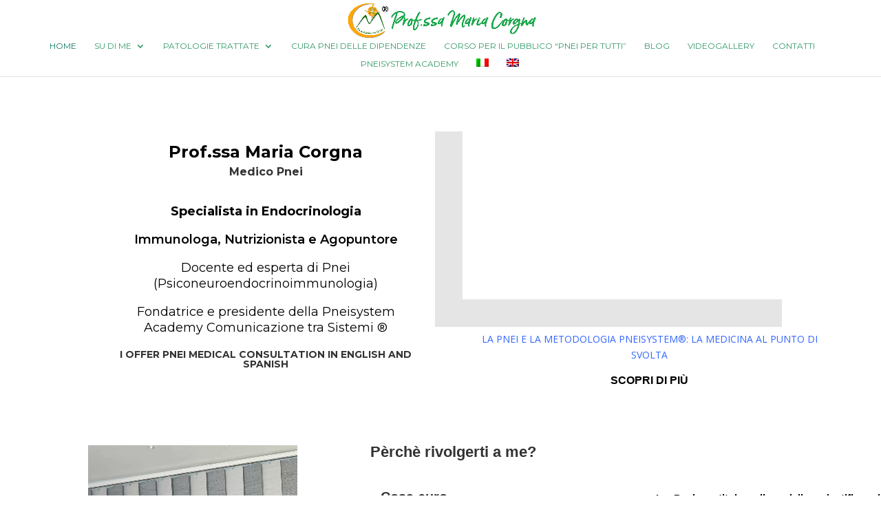

--- FILE ---
content_type: text/css
request_url: https://www.mariacorgna.it/wp-content/et-cache/1089/et-core-unified-deferred-1089.min.css?ver=1768218228
body_size: 536
content:
.et_pb_text_20{font-family:'Varela Round',Helvetica,Arial,Lucida,sans-serif;font-size:18px;margin-bottom:0px!important;margin-left:50px!important}.et_pb_divider_3{margin-left:50px!important}.et_pb_divider_3:before{border-top-color:#008000;border-top-width:2px}.et_pb_image_1 .et_pb_image_wrap,.et_pb_image_2 .et_pb_image_wrap,.et_pb_image_3 .et_pb_image_wrap{border-width:1px;box-shadow:6px 6px 18px 0px rgba(0,0,0,0.3)}.et_pb_image_1,.et_pb_image_2,.et_pb_image_3{padding-left:50px;width:100%;text-align:left;margin-left:0}.et_pb_divider_4,.et_pb_divider_5,.et_pb_divider_6{margin-top:10px!important;margin-left:50px!important;width:100%}.et_pb_divider_4:before,.et_pb_divider_5:before,.et_pb_divider_6:before{border-top-color:#ff4d00;border-top-width:2px}.et_pb_text_21,.et_pb_text_22,.et_pb_text_24,.et_pb_text_25,.et_pb_text_27,.et_pb_text_28{font-family:'Arial',Helvetica,Arial,Lucida,sans-serif;font-size:16px;margin-left:50px!important}.et_pb_text_22 blockquote,.et_pb_text_25 blockquote,.et_pb_text_28 blockquote{border-width:2px;border-color:#008000}.et_pb_section_4,.et_pb_section_5{border-color:#1ca84d;z-index:10;box-shadow:0px 2px 18px 0px rgba(0,0,0,0.3)}.et_pb_row_12,body #page-container .et-db #et-boc .et-l .et_pb_row_12.et_pb_row,body.et_pb_pagebuilder_layout.single #page-container #et-boc .et-l .et_pb_row_12.et_pb_row,body.et_pb_pagebuilder_layout.single.et_full_width_page #page-container #et-boc .et-l .et_pb_row_12.et_pb_row{width:90%;max-width:1600px}.et_pb_image_4{margin-bottom:15px!important;width:80%;text-align:left;margin-left:0}.et_pb_blurb_0.et_pb_blurb .et_pb_module_header,.et_pb_blurb_0.et_pb_blurb .et_pb_module_header a,.et_pb_blurb_1.et_pb_blurb .et_pb_module_header,.et_pb_blurb_1.et_pb_blurb .et_pb_module_header a{font-family:'Montserrat',Helvetica,Arial,Lucida,sans-serif;font-size:15px;color:rgba(0,0,0,0.4)!important}.et_pb_blurb_0.et_pb_blurb{padding-top:14px!important}.et_pb_blurb_0 .et-pb-icon,.et_pb_blurb_1 .et-pb-icon{font-size:20px;color:rgba(0,0,0,0.4);font-family:ETmodules!important;font-weight:400!important}.et_pb_text_30.et_pb_text,.et_pb_text_31.et_pb_text{color:rgba(0,0,0,0.4)!important}.et_pb_text_30{line-height:1.5em;font-family:'Montserrat',Helvetica,Arial,Lucida,sans-serif;font-weight:500;line-height:1.5em;margin-bottom:13px!important}.et_pb_blurb_1.et_pb_blurb{padding-top:19px!important;margin-top:-10px!important;margin-bottom:0px!important}.et_pb_text_31{font-family:'Montserrat',Helvetica,Arial,Lucida,sans-serif;font-size:15px;margin-top:-10px!important}.et_pb_image_5{text-align:left;margin-left:0}.et_pb_social_media_follow_network_0 a.icon{background-color:#3b5998!important}.et_pb_social_media_follow_network_1 a.icon{background-color:#ea2c59!important}.et_pb_social_media_follow_network_2 a.icon{background-color:#007bb6!important}.et_pb_social_media_follow_network_3 a.icon{background-color:#000000!important}.et_pb_social_media_follow_network_4 a.icon{background-color:#a82400!important}.et_pb_social_media_follow_network_5 a.icon{background-color:#45bbff!important}.et_pb_divider_3.et_pb_module,.et_pb_image_1.et_pb_module,.et_pb_image_2.et_pb_module,.et_pb_image_3.et_pb_module,.et_pb_image_4.et_pb_module{margin-left:0px!important;margin-right:auto!important}.et_pb_divider_4.et_pb_module,.et_pb_divider_5.et_pb_module,.et_pb_divider_6.et_pb_module{margin-left:auto!important;margin-right:0px!important}@media only screen and (min-width:981px){.et_pb_divider_3{width:100%}}@media only screen and (max-width:980px){.et_pb_divider_3{margin-left:0px!important;width:1500px}.et_pb_image_1,.et_pb_image_2,.et_pb_image_3{padding-left:0px}.et_pb_image_1 .et_pb_image_wrap img,.et_pb_image_2 .et_pb_image_wrap img,.et_pb_image_3 .et_pb_image_wrap img,.et_pb_image_4 .et_pb_image_wrap img,.et_pb_image_5 .et_pb_image_wrap img{width:auto}.et_pb_text_21,.et_pb_text_22,.et_pb_text_24,.et_pb_text_25,.et_pb_text_27,.et_pb_text_28{margin-left:0px!important}}@media only screen and (min-width:768px) and (max-width:980px){.et_pb_divider_4,.et_pb_divider_5,.et_pb_divider_6{display:none!important}}@media only screen and (max-width:767px){.et_pb_text_20{margin-bottom:0px!important;margin-left:0px!important}.et_pb_divider_3,.et_pb_text_21,.et_pb_text_24,.et_pb_text_25,.et_pb_text_27,.et_pb_text_28{margin-left:0px!important}.et_pb_image_1,.et_pb_image_2,.et_pb_image_3{padding-left:0px}.et_pb_image_1 .et_pb_image_wrap img,.et_pb_image_2 .et_pb_image_wrap img,.et_pb_image_3 .et_pb_image_wrap img,.et_pb_image_4 .et_pb_image_wrap img,.et_pb_image_5 .et_pb_image_wrap img{width:auto}}